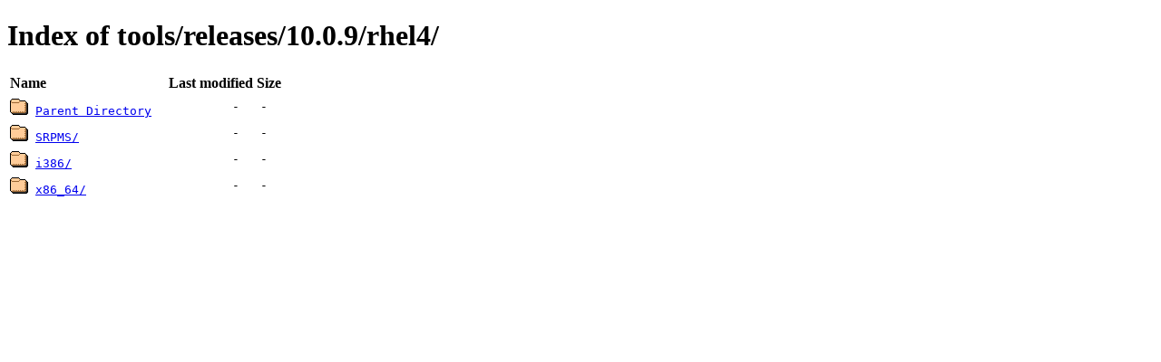

--- FILE ---
content_type: text/html
request_url: https://packages.vmware.com/tools/releases/10.0.9/rhel4/
body_size: 904
content:
<!DOCTYPE html>
<html>
<head>
<title>Index of tools/releases/10.0.9/rhel4/</title>
<meta name="viewport" content="width=device-width, initial-scale=1.0">
<meta charset="utf-8">
<style type="text/css">
      td { padding-right: 16px; text-align: right; font-family: monospace }
      td:nth-of-type(1) { text-align: left; overflow-wrap: anywhere }
      td:nth-of-type(3) { white-space: nowrap }
      th { text-align: left; }
      @media (prefers-color-scheme: dark) {
        body {
          color: white;
          background-color: #1c1b22;
        }
        a {
          color: #3391ff;
        }
        a:visited {
          color: #C63B65;
        }
      }
    </style>
  </head>
  <body>
    <h1>Index of tools/releases/10.0.9/rhel4/</h1>
    <table>
      <tr><th>Name</th><th>Last modified</th><th>Size</th></tr>
       <tr><td><img src="[data-uri]" alt="DIR">&nbsp;<a href="../">Parent Directory</a></td><td>-</td><td>-</td></tr>
      <tr><td><img src="[data-uri]" alt="DIR">&nbsp;<a href="SRPMS/">SRPMS/</a></td><td>-</td><td>-</td></tr>
      <tr><td><img src="[data-uri]" alt="DIR">&nbsp;<a href="i386/">i386/</a></td><td>-</td><td>-</td></tr>
      <tr><td><img src="[data-uri]" alt="DIR">&nbsp;<a href="x86_64/">x86_64/</a></td><td>-</td><td>-</td></tr>
    </table>
  <script defer src="https://static.cloudflareinsights.com/beacon.min.js/vcd15cbe7772f49c399c6a5babf22c1241717689176015" integrity="sha512-ZpsOmlRQV6y907TI0dKBHq9Md29nnaEIPlkf84rnaERnq6zvWvPUqr2ft8M1aS28oN72PdrCzSjY4U6VaAw1EQ==" data-cf-beacon='{"rayId":"9c05d7177b19d319","version":"2025.9.1","serverTiming":{"name":{"cfExtPri":true,"cfEdge":true,"cfOrigin":true,"cfL4":true,"cfSpeedBrain":true,"cfCacheStatus":true}},"token":"5b392322a74c4fa5998c6c4f28cfc6ef","b":1}' crossorigin="anonymous"></script>
</body>
</html>
  